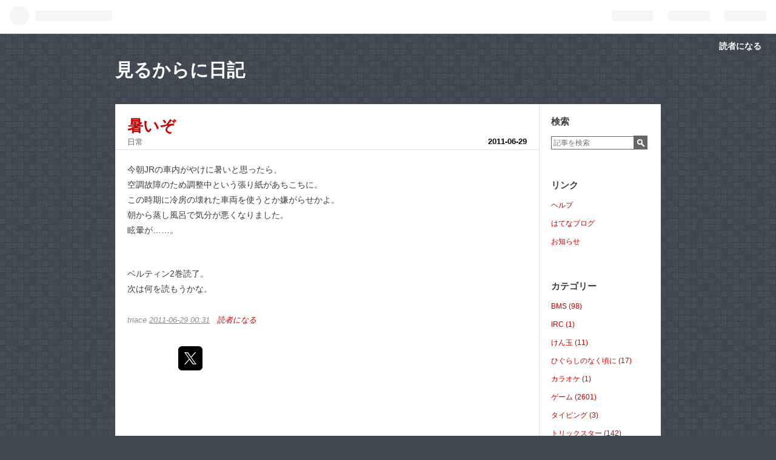

--- FILE ---
content_type: text/html; charset=utf-8
request_url: https://key.hatenablog.com/entry/20110629/1309361491
body_size: 8027
content:
<!DOCTYPE html>
<html
  lang="ja"

data-admin-domain="//blog.hatena.ne.jp"
data-admin-origin="https://blog.hatena.ne.jp"
data-author="triace"
data-avail-langs="ja en"
data-blog="key.hatenablog.com"
data-blog-host="key.hatenablog.com"
data-blog-is-public="1"
data-blog-name="見るからに日記"
data-blog-owner="triace"
data-blog-show-ads="1"
data-blog-show-sleeping-ads=""
data-blog-uri="https://key.hatenablog.com/"
data-blog-uuid="12704591929890089155"
data-blogs-uri-base="https://key.hatenablog.com"
data-brand="hatenablog"
data-data-layer="{&quot;hatenablog&quot;:{&quot;admin&quot;:{},&quot;analytics&quot;:{&quot;brand_property_id&quot;:&quot;&quot;,&quot;measurement_id&quot;:&quot;&quot;,&quot;non_sampling_property_id&quot;:&quot;&quot;,&quot;property_id&quot;:&quot;UA-34624818-1&quot;,&quot;separated_property_id&quot;:&quot;UA-29716941-21&quot;},&quot;blog&quot;:{&quot;blog_id&quot;:&quot;12704591929890089155&quot;,&quot;content_seems_japanese&quot;:&quot;true&quot;,&quot;disable_ads&quot;:&quot;&quot;,&quot;enable_ads&quot;:&quot;true&quot;,&quot;enable_keyword_link&quot;:&quot;true&quot;,&quot;entry_show_footer_related_entries&quot;:&quot;true&quot;,&quot;force_pc_view&quot;:&quot;false&quot;,&quot;is_public&quot;:&quot;true&quot;,&quot;is_responsive_view&quot;:&quot;false&quot;,&quot;is_sleeping&quot;:&quot;false&quot;,&quot;lang&quot;:&quot;ja&quot;,&quot;name&quot;:&quot;\u898b\u308b\u304b\u3089\u306b\u65e5\u8a18&quot;,&quot;owner_name&quot;:&quot;triace&quot;,&quot;uri&quot;:&quot;https://key.hatenablog.com/&quot;},&quot;brand&quot;:&quot;hatenablog&quot;,&quot;page_id&quot;:&quot;entry&quot;,&quot;permalink_entry&quot;:{&quot;author_name&quot;:&quot;triace&quot;,&quot;categories&quot;:&quot;\u65e5\u5e38&quot;,&quot;character_count&quot;:118,&quot;date&quot;:&quot;2011-06-29&quot;,&quot;entry_id&quot;:&quot;98012380848840666&quot;,&quot;first_category&quot;:&quot;\u65e5\u5e38&quot;,&quot;hour&quot;:&quot;0&quot;,&quot;title&quot;:&quot;\u6691\u3044\u305e&quot;,&quot;uri&quot;:&quot;https://key.hatenablog.com/entry/20110629/1309361491&quot;},&quot;pro&quot;:&quot;free&quot;,&quot;router_type&quot;:&quot;blogs&quot;}}"
data-device="pc"
data-dont-recommend-pro="false"
data-global-domain="https://hatena.blog"
data-globalheader-color="b"
data-globalheader-type="pc"
data-has-touch-view="1"
data-help-url="https://help.hatenablog.com"
data-page="entry"
data-parts-domain="https://hatenablog-parts.com"
data-plus-available=""
data-pro="false"
data-router-type="blogs"
data-sentry-dsn="https://03a33e4781a24cf2885099fed222b56d@sentry.io/1195218"
data-sentry-environment="production"
data-sentry-sample-rate="0.1"
data-static-domain="https://cdn.blog.st-hatena.com"
data-version="6ea2223fdead71a0305297e57edb30"




  data-initial-state="{}"

  >
  <head prefix="og: http://ogp.me/ns# fb: http://ogp.me/ns/fb# article: http://ogp.me/ns/article#">

  

  

  


  

  <meta name="robots" content="max-image-preview:large" />


  <meta charset="utf-8"/>
  <meta http-equiv="X-UA-Compatible" content="IE=7; IE=9; IE=10; IE=11" />
  <title>暑いぞ - 見るからに日記</title>

  
  <link rel="canonical" href="https://key.hatenablog.com/entry/20110629/1309361491"/>



  

<meta itemprop="name" content="暑いぞ - 見るからに日記"/>

  <meta itemprop="image" content="https://ogimage.blog.st-hatena.com/12704591929890089155/98012380848840666/1548778114"/>


  <meta property="og:title" content="暑いぞ - 見るからに日記"/>
<meta property="og:type" content="article"/>
  <meta property="og:url" content="https://key.hatenablog.com/entry/20110629/1309361491"/>

  <meta property="og:image" content="https://ogimage.blog.st-hatena.com/12704591929890089155/98012380848840666/1548778114"/>

<meta property="og:image:alt" content="暑いぞ - 見るからに日記"/>
    <meta property="og:description" content="今朝JRの車内がやけに暑いと思ったら、 空調故障のため調整中という張り紙があちこちに。 この時期に冷房の壊れた車両を使うとか嫌がらせかよ。 朝から蒸し風呂で気分が悪くなりました。 眩暈が……。 ベルティン2巻読了。 次は何を読もうかな。" />
<meta property="og:site_name" content="見るからに日記"/>

  <meta property="article:published_time" content="2011-06-28T15:31:31Z" />

    <meta property="article:tag" content="日常" />
      <meta name="twitter:card"  content="summary_large_image" />
    <meta name="twitter:image" content="https://ogimage.blog.st-hatena.com/12704591929890089155/98012380848840666/1548778114" />  <meta name="twitter:title" content="暑いぞ - 見るからに日記" />    <meta name="twitter:description" content="今朝JRの車内がやけに暑いと思ったら、 空調故障のため調整中という張り紙があちこちに。 この時期に冷房の壊れた車両を使うとか嫌がらせかよ。 朝から蒸し風呂で気分が悪くなりました。 眩暈が……。 ベルティン2巻読了。 次は何を読もうかな。" />  <meta name="twitter:app:name:iphone" content="はてなブログアプリ" />
  <meta name="twitter:app:id:iphone" content="583299321" />
  <meta name="twitter:app:url:iphone" content="hatenablog:///open?uri=https%3A%2F%2Fkey.hatenablog.com%2Fentry%2F20110629%2F1309361491" />
  
    <meta name="description" content="今朝JRの車内がやけに暑いと思ったら、 空調故障のため調整中という張り紙があちこちに。 この時期に冷房の壊れた車両を使うとか嫌がらせかよ。 朝から蒸し風呂で気分が悪くなりました。 眩暈が……。 ベルティン2巻読了。 次は何を読もうかな。" />


  
<script
  id="embed-gtm-data-layer-loader"
  data-data-layer-page-specific="{&quot;hatenablog&quot;:{&quot;blogs_permalink&quot;:{&quot;is_author_pro&quot;:&quot;false&quot;,&quot;is_blog_sleeping&quot;:&quot;false&quot;,&quot;entry_afc_issued&quot;:&quot;false&quot;,&quot;blog_afc_issued&quot;:&quot;false&quot;,&quot;has_related_entries_with_elasticsearch&quot;:&quot;false&quot;}}}"
>
(function() {
  function loadDataLayer(elem, attrName) {
    if (!elem) { return {}; }
    var json = elem.getAttribute(attrName);
    if (!json) { return {}; }
    return JSON.parse(json);
  }

  var globalVariables = loadDataLayer(
    document.documentElement,
    'data-data-layer'
  );
  var pageSpecificVariables = loadDataLayer(
    document.getElementById('embed-gtm-data-layer-loader'),
    'data-data-layer-page-specific'
  );

  var variables = [globalVariables, pageSpecificVariables];

  if (!window.dataLayer) {
    window.dataLayer = [];
  }

  for (var i = 0; i < variables.length; i++) {
    window.dataLayer.push(variables[i]);
  }
})();
</script>

<!-- Google Tag Manager -->
<script>(function(w,d,s,l,i){w[l]=w[l]||[];w[l].push({'gtm.start':
new Date().getTime(),event:'gtm.js'});var f=d.getElementsByTagName(s)[0],
j=d.createElement(s),dl=l!='dataLayer'?'&l='+l:'';j.async=true;j.src=
'https://www.googletagmanager.com/gtm.js?id='+i+dl;f.parentNode.insertBefore(j,f);
})(window,document,'script','dataLayer','GTM-P4CXTW');</script>
<!-- End Google Tag Manager -->











  <link rel="shortcut icon" href="https://key.hatenablog.com/icon/favicon">
<link rel="apple-touch-icon" href="https://key.hatenablog.com/icon/touch">
<link rel="icon" sizes="192x192" href="https://key.hatenablog.com/icon/link">

  

<link rel="alternate" type="application/atom+xml" title="Atom" href="https://key.hatenablog.com/feed"/>
<link rel="alternate" type="application/rss+xml" title="RSS2.0" href="https://key.hatenablog.com/rss"/>

  <link rel="alternate" type="application/json+oembed" href="https://hatena.blog/oembed?url=https%3A%2F%2Fkey.hatenablog.com%2Fentry%2F20110629%2F1309361491&amp;format=json" title="oEmbed Profile of 暑いぞ"/>
<link rel="alternate" type="text/xml+oembed" href="https://hatena.blog/oembed?url=https%3A%2F%2Fkey.hatenablog.com%2Fentry%2F20110629%2F1309361491&amp;format=xml" title="oEmbed Profile of 暑いぞ"/>
  
  <link rel="author" href="http://www.hatena.ne.jp/triace/">

  

  


  
    
<link rel="stylesheet" type="text/css" href="https://cdn.blog.st-hatena.com/css/blog.css?version=6ea2223fdead71a0305297e57edb30"/>

    
  <link rel="stylesheet" type="text/css" href="https://usercss.blog.st-hatena.com/blog_style/12704591929890089155/1d64926c6220b007eecb818439e590925d759bed"/>
  
  

  

  
<script> </script>

  
<style>
  div#google_afc_user,
  div.google-afc-user-container,
  div.google_afc_image,
  div.google_afc_blocklink {
      display: block !important;
  }
</style>


  
    <script src="https://cdn.pool.st-hatena.com/valve/valve.js" async></script>
<script id="test-valve-definition">
  var valve = window.valve || [];

  valve.push(function(v) {
    
    

    v.config({
      service: 'blog',
      content: {
        result: 'adtrust',
        documentIds: ["blog:entry:98012380848840666"]
      }
    });
    v.defineDFPSlot({"lazy":1,"sizes":{"mappings":[[[320,568],[[336,280],[300,250],"fluid"]],[[0,0],[[300,250]]]]},"slotId":"ad-in-entry","unit":"/4374287/blog_pc_entry_sleep_in-article"});    v.defineDFPSlot({"lazy":"","sizes":[[300,250],[336,280],[468,60],"fluid"],"slotId":"google_afc_user_container_0","unit":"/4374287/blog_user"});
    v.sealDFPSlots();
  });
</script>

  

  
    <script type="application/ld+json">{"@context":"http://schema.org","@type":"Article","dateModified":"2019-01-30T01:08:34+09:00","datePublished":"2011-06-29T00:31:31+09:00","description":"今朝JRの車内がやけに暑いと思ったら、 空調故障のため調整中という張り紙があちこちに。 この時期に冷房の壊れた車両を使うとか嫌がらせかよ。 朝から蒸し風呂で気分が悪くなりました。 眩暈が……。 ベルティン2巻読了。 次は何を読もうかな。","headline":"暑いぞ","image":["https://cdn.blog.st-hatena.com/images/theme/og-image-1500.png"],"mainEntityOfPage":{"@id":"https://key.hatenablog.com/entry/20110629/1309361491","@type":"WebPage"}}</script>

  

  

  

</head>

  <body class="page-entry category-日常 globalheader-ng-enabled">
    

<div id="globalheader-container"
  data-brand="hatenablog"
  
  >
  <iframe id="globalheader" height="37" frameborder="0" allowTransparency="true"></iframe>
</div>


  
  
  
    <nav class="
      blog-controlls
      
    ">
      <div class="blog-controlls-blog-icon">
        <a href="https://key.hatenablog.com/">
          <img src="https://cdn.blog.st-hatena.com/images/admin/blog-icon-noimage.png" alt="見るからに日記"/>
        </a>
      </div>
      <div class="blog-controlls-title">
        <a href="https://key.hatenablog.com/">見るからに日記</a>
      </div>
      <a href="https://blog.hatena.ne.jp/triace/key.hatenablog.com/subscribe?utm_campaign=subscribe_blog&amp;utm_source=blogs_topright_button&amp;utm_medium=button" class="blog-controlls-subscribe-btn test-blog-header-controlls-subscribe">
        読者になる
      </a>
    </nav>
  

  <div id="container">
    <div id="container-inner">
      <header id="blog-title" data-brand="hatenablog">
  <div id="blog-title-inner" >
    <div id="blog-title-content">
      <h1 id="title"><a href="https://key.hatenablog.com/">見るからに日記</a></h1>
      
    </div>
  </div>
</header>

      

      
      




<div id="content" class="hfeed"
  
  >
  <div id="content-inner">
    <div id="wrapper">
      <div id="main">
        <div id="main-inner">
          

          


  


          
  
  <!-- google_ad_section_start -->
  <!-- rakuten_ad_target_begin -->
  
  
  

  

  
    
      
        <article class="entry hentry test-hentry js-entry-article date-first autopagerize_page_element chars-200 words-100 mode-hatena entry-odd" id="entry-98012380848840666" data-keyword-campaign="" data-uuid="98012380848840666" data-publication-type="entry">
  <div class="entry-inner">
    <header class="entry-header">
  
    <div class="date entry-date first">
    <a href="https://key.hatenablog.com/archive/2011/06/29" rel="nofollow">
      <time datetime="2011-06-28T15:31:31Z" title="2011-06-28T15:31:31Z">
        <span class="date-year">2011</span><span class="hyphen">-</span><span class="date-month">06</span><span class="hyphen">-</span><span class="date-day">29</span>
      </time>
    </a>
      </div>
  <h1 class="entry-title">
  <a href="https://key.hatenablog.com/entry/20110629/1309361491" class="entry-title-link bookmark">暑いぞ</a>
</h1>

  
  

  <div class="entry-categories categories">
    
    <a href="https://key.hatenablog.com/archive/category/%E6%97%A5%E5%B8%B8" class="entry-category-link category-日常">日常</a>
    
  </div>


  

  

</header>

    


    <div class="entry-content hatenablog-entry">
  
    <p>今朝JRの車内がやけに暑いと思ったら、<br />
空調故障のため調整中という張り紙があちこちに。<br />
この時期に冷房の壊れた車両を使うとか嫌がらせかよ。<br />
朝から蒸し風呂で気分が悪くなりました。<br />
眩暈が……。</p><br />
<p>ベルティン2巻読了。<br />
次は何を読もうかな。</p>

    
    




    

  
</div>

    
  <footer class="entry-footer">
    
    <div class="entry-tags-wrapper">
  <div class="entry-tags">  </div>
</div>

    <p class="entry-footer-section track-inview-by-gtm" data-gtm-track-json="{&quot;area&quot;: &quot;finish_reading&quot;}">
  <span class="author vcard"><span class="fn" data-load-nickname="1" data-user-name="triace" >triace</span></span>
  <span class="entry-footer-time"><a href="https://key.hatenablog.com/entry/20110629/1309361491"><time data-relative datetime="2011-06-28T15:31:31Z" title="2011-06-28T15:31:31Z" class="updated">2011-06-29 00:31</time></a></span>
  
  
  
    <span class="
      entry-footer-subscribe
      
    " data-test-blog-controlls-subscribe>
      <a href="https://blog.hatena.ne.jp/triace/key.hatenablog.com/subscribe?utm_medium=button&amp;utm_source=blogs_entry_footer&amp;utm_campaign=subscribe_blog">
        読者になる
      </a>
    </span>
  
</p>

    
  <div
    class="hatena-star-container"
    data-hatena-star-container
    data-hatena-star-url="https://key.hatenablog.com/entry/20110629/1309361491"
    data-hatena-star-title="暑いぞ"
    data-hatena-star-variant="profile-icon"
    data-hatena-star-profile-url-template="https://blog.hatena.ne.jp/{username}/"
  ></div>


    
<div class="social-buttons">
  
  
    <div class="social-button-item">
      <a href="https://b.hatena.ne.jp/entry/s/key.hatenablog.com/entry/20110629/1309361491" class="hatena-bookmark-button" data-hatena-bookmark-url="https://key.hatenablog.com/entry/20110629/1309361491" data-hatena-bookmark-layout="vertical-balloon" data-hatena-bookmark-lang="ja" title="この記事をはてなブックマークに追加"><img src="https://b.st-hatena.com/images/entry-button/button-only.gif" alt="この記事をはてなブックマークに追加" width="20" height="20" style="border: none;" /></a>
    </div>
  
  
    <div class="social-button-item">
      <div class="fb-share-button" data-layout="box_count" data-href="https://key.hatenablog.com/entry/20110629/1309361491"></div>
    </div>
  
  
    
    
    <div class="social-button-item">
      <a
          class="entry-share-button entry-share-button-twitter test-share-button-twitter"
          href="https://x.com/intent/tweet?text=%E6%9A%91%E3%81%84%E3%81%9E+-+%E8%A6%8B%E3%82%8B%E3%81%8B%E3%82%89%E3%81%AB%E6%97%A5%E8%A8%98&amp;url=https%3A%2F%2Fkey.hatenablog.com%2Fentry%2F20110629%2F1309361491"
          title="X（Twitter）で投稿する"
        ></a>
    </div>
  
  
  
  
  
  
</div>

    
  
  
    
    <div class="google-afc-image test-google-rectangle-ads">      
      
      <div id="google_afc_user_container_0" class="google-afc-user-container google_afc_blocklink2_5 google_afc_boder" data-test-unit="/4374287/blog_user"></div>
      
        <a href="http://blog.hatena.ne.jp/guide/pro" class="open-pro-modal" data-guide-pro-modal-ad-url="https://hatena.blog/guide/pro/modal/ad">広告を非表示にする</a>
      
    </div>
  
  


    <div class="customized-footer">
      
  <iframe class="hatena-bookmark-comment-iframe" data-src="https://key.hatenablog.com/iframe/hatena_bookmark_comment?canonical_uri=https%3A%2F%2Fkey.hatenablog.com%2Fentry%2F20110629%2F1309361491" frameborder="0" scrolling="no" style="border: none; width: 100%;">
  </iframe>


        

          <div class="entry-footer-modules" id="entry-footer-secondary-modules">        </div>
        

      
    </div>
    
  <div class="comment-box js-comment-box">
    
    <ul class="comment js-comment">
      <li class="read-more-comments" style="display: none;"><a>もっと読む</a></li>
    </ul>
    
      <a class="leave-comment-title js-leave-comment-title">コメントを書く</a>
    
  </div>

  </footer>

  </div>
</article>

      
      
    
  

  
  <!-- rakuten_ad_target_end -->
  <!-- google_ad_section_end -->
  
  
  
  <div class="pager pager-permalink permalink">
    
      
      <span class="pager-prev">
        <a href="https://key.hatenablog.com/entry/20110630/1309449040" rel="prev">
          <span class="pager-arrow">&laquo; </span>
          引き継ぎ
        </a>
      </span>
    
    
      
      <span class="pager-next">
        <a href="https://key.hatenablog.com/entry/20110628/1309274871" rel="next">
          緩和
          <span class="pager-arrow"> &raquo;</span>
        </a>
      </span>
    
  </div>


  



        </div>
      </div>

      <aside id="box1">
  <div id="box1-inner">
  </div>
</aside>

    </div><!-- #wrapper -->

    
<aside id="box2">
  
  <div id="box2-inner">
    
      <div class="hatena-module hatena-module-search-box">
  <div class="hatena-module-title">
    検索
  </div>
  <div class="hatena-module-body">
    <form class="search-form" role="search" action="https://key.hatenablog.com/search" method="get">
  <input type="text" name="q" class="search-module-input" value="" placeholder="記事を検索" required>
  <input type="submit" value="検索" class="search-module-button" />
</form>

  </div>
</div>

    
      <div class="hatena-module hatena-module-links">
  <div class="hatena-module-title">
    リンク
  </div>
  <div class="hatena-module-body">
    <ul class="hatena-urllist">
      
        <li>
          <a href="http://blog.hatena.ne.jp/help">ヘルプ</a>
        </li>
      
        <li>
          <a href="http://hatenablog.com/">はてなブログ</a>
        </li>
      
        <li>
          <a href="http://staff.hatenablog.com/">お知らせ</a>
        </li>
      
    </ul>
  </div>
</div>

    
      

<div class="hatena-module hatena-module-category">
  <div class="hatena-module-title">
    カテゴリー
  </div>
  <div class="hatena-module-body">
    <ul class="hatena-urllist">
      
        <li>
          <a href="https://key.hatenablog.com/archive/category/BMS" class="category-BMS">
            BMS (98)
          </a>
        </li>
      
        <li>
          <a href="https://key.hatenablog.com/archive/category/IRC" class="category-IRC">
            IRC (1)
          </a>
        </li>
      
        <li>
          <a href="https://key.hatenablog.com/archive/category/%E3%81%91%E3%82%93%E7%8E%89" class="category-けん玉">
            けん玉 (11)
          </a>
        </li>
      
        <li>
          <a href="https://key.hatenablog.com/archive/category/%E3%81%B2%E3%81%90%E3%82%89%E3%81%97%E3%81%AE%E3%81%AA%E3%81%8F%E9%A0%83%E3%81%AB" class="category-ひぐらしのなく頃に">
            ひぐらしのなく頃に (17)
          </a>
        </li>
      
        <li>
          <a href="https://key.hatenablog.com/archive/category/%E3%82%AB%E3%83%A9%E3%82%AA%E3%82%B1" class="category-カラオケ">
            カラオケ (1)
          </a>
        </li>
      
        <li>
          <a href="https://key.hatenablog.com/archive/category/%E3%82%B2%E3%83%BC%E3%83%A0" class="category-ゲーム">
            ゲーム (2601)
          </a>
        </li>
      
        <li>
          <a href="https://key.hatenablog.com/archive/category/%E3%82%BF%E3%82%A4%E3%83%94%E3%83%B3%E3%82%B0" class="category-タイピング">
            タイピング (3)
          </a>
        </li>
      
        <li>
          <a href="https://key.hatenablog.com/archive/category/%E3%83%88%E3%83%AA%E3%83%83%E3%82%AF%E3%82%B9%E3%82%BF%E3%83%BC" class="category-トリックスター">
            トリックスター (142)
          </a>
        </li>
      
        <li>
          <a href="https://key.hatenablog.com/archive/category/%E3%83%90%E3%82%A4%E3%83%88" class="category-バイト">
            バイト (64)
          </a>
        </li>
      
        <li>
          <a href="https://key.hatenablog.com/archive/category/%E3%83%97%E3%83%AD%E3%82%B0%E3%83%A9%E3%83%9F%E3%83%B3%E3%82%B0" class="category-プログラミング">
            プログラミング (18)
          </a>
        </li>
      
        <li>
          <a href="https://key.hatenablog.com/archive/category/%E5%8B%89%E5%BC%B7" class="category-勉強">
            勉強 (102)
          </a>
        </li>
      
        <li>
          <a href="https://key.hatenablog.com/archive/category/%E5%AD%A6%E6%A0%A1" class="category-学校">
            学校 (108)
          </a>
        </li>
      
        <li>
          <a href="https://key.hatenablog.com/archive/category/%E6%97%A5%E5%B8%B8" class="category-日常">
            日常 (3867)
          </a>
        </li>
      
        <li>
          <a href="https://key.hatenablog.com/archive/category/%E6%97%A5%E8%A8%98" class="category-日記">
            日記 (15)
          </a>
        </li>
      
        <li>
          <a href="https://key.hatenablog.com/archive/category/%E6%9D%B1%E6%96%B9" class="category-東方">
            東方 (40)
          </a>
        </li>
      
        <li>
          <a href="https://key.hatenablog.com/archive/category/%E6%A1%9C%E5%BA%AD%E7%B5%B1%E6%A7%98" class="category-桜庭統様">
            桜庭統様 (37)
          </a>
        </li>
      
        <li>
          <a href="https://key.hatenablog.com/archive/category/%E7%A7%81%E4%BF%A1" class="category-私信">
            私信 (9)
          </a>
        </li>
      
        <li>
          <a href="https://key.hatenablog.com/archive/category/%E8%90%8C%E3%81%88" class="category-萌え">
            萌え (151)
          </a>
        </li>
      
        <li>
          <a href="https://key.hatenablog.com/archive/category/%E9%9F%B3%E6%A5%BD" class="category-音楽">
            音楽 (606)
          </a>
        </li>
      
        <li>
          <a href="https://key.hatenablog.com/archive/category/%E9%BA%BB%E9%9B%80" class="category-麻雀">
            麻雀 (48)
          </a>
        </li>
      
        <li>
          <a href="https://key.hatenablog.com/archive/category/%EF%BC%A2%EF%BC%AD%EF%BC%B3" class="category-ＢＭＳ">
            ＢＭＳ (7)
          </a>
        </li>
      
    </ul>
  </div>
</div>

    
      <div class="hatena-module hatena-module-recent-entries ">
  <div class="hatena-module-title">
    <a href="https://key.hatenablog.com/archive">
      最新記事
    </a>
  </div>
  <div class="hatena-module-body">
    <ul class="recent-entries hatena-urllist ">
  
  
    
    <li class="urllist-item recent-entries-item">
      <div class="urllist-item-inner recent-entries-item-inner">
        
          
          
          <a href="https://key.hatenablog.com/entry/2026/01/19/000000" class="urllist-title-link recent-entries-title-link  urllist-title recent-entries-title">花騎士</a>




          
          

                </div>
    </li>
  
    
    <li class="urllist-item recent-entries-item">
      <div class="urllist-item-inner recent-entries-item-inner">
        
          
          
          <a href="https://key.hatenablog.com/entry/2026/01/18/000000" class="urllist-title-link recent-entries-title-link  urllist-title recent-entries-title">花騎士</a>




          
          

                </div>
    </li>
  
    
    <li class="urllist-item recent-entries-item">
      <div class="urllist-item-inner recent-entries-item-inner">
        
          
          
          <a href="https://key.hatenablog.com/entry/2026/01/17/000000" class="urllist-title-link recent-entries-title-link  urllist-title recent-entries-title">花騎士＆エンクリ</a>




          
          

                </div>
    </li>
  
    
    <li class="urllist-item recent-entries-item">
      <div class="urllist-item-inner recent-entries-item-inner">
        
          
          
          <a href="https://key.hatenablog.com/entry/2026/01/16/000000" class="urllist-title-link recent-entries-title-link  urllist-title recent-entries-title">ヘッドフォンを購入</a>




          
          

                </div>
    </li>
  
    
    <li class="urllist-item recent-entries-item">
      <div class="urllist-item-inner recent-entries-item-inner">
        
          
          
          <a href="https://key.hatenablog.com/entry/2026/01/15/000000" class="urllist-title-link recent-entries-title-link  urllist-title recent-entries-title">花騎士</a>




          
          

                </div>
    </li>
  
    
    <li class="urllist-item recent-entries-item">
      <div class="urllist-item-inner recent-entries-item-inner">
        
          
          
          <a href="https://key.hatenablog.com/entry/2026/01/14/000000" class="urllist-title-link recent-entries-title-link  urllist-title recent-entries-title">花騎士</a>




          
          

                </div>
    </li>
  
    
    <li class="urllist-item recent-entries-item">
      <div class="urllist-item-inner recent-entries-item-inner">
        
          
          
          <a href="https://key.hatenablog.com/entry/2026/01/13/000000" class="urllist-title-link recent-entries-title-link  urllist-title recent-entries-title">花騎士</a>




          
          

                </div>
    </li>
  
    
    <li class="urllist-item recent-entries-item">
      <div class="urllist-item-inner recent-entries-item-inner">
        
          
          
          <a href="https://key.hatenablog.com/entry/2026/01/12/000000" class="urllist-title-link recent-entries-title-link  urllist-title recent-entries-title">花騎士</a>




          
          

                </div>
    </li>
  
    
    <li class="urllist-item recent-entries-item">
      <div class="urllist-item-inner recent-entries-item-inner">
        
          
          
          <a href="https://key.hatenablog.com/entry/2026/01/11/000000" class="urllist-title-link recent-entries-title-link  urllist-title recent-entries-title">りりあん＆不思議の幻想郷</a>




          
          

                </div>
    </li>
  
    
    <li class="urllist-item recent-entries-item">
      <div class="urllist-item-inner recent-entries-item-inner">
        
          
          
          <a href="https://key.hatenablog.com/entry/2026/01/10/000000" class="urllist-title-link recent-entries-title-link  urllist-title recent-entries-title">りりあん</a>




          
          

                </div>
    </li>
  
</ul>

      </div>
</div>

    
      

<div class="hatena-module hatena-module-archive" data-archive-type="calendar" data-archive-url="https://key.hatenablog.com/archive">
  <div class="hatena-module-title">
    <a href="https://key.hatenablog.com/archive">カレンダー</a>
  </div>
  <div class="hatena-module-body">
    
  </div>
</div>

    
    
  </div>
</aside>


  </div>
</div>




      

      

    </div>
  </div>
  
<footer id="footer" data-brand="hatenablog">
  <div id="footer-inner">
    
      <div style="display:none !important" class="guest-footer js-guide-register test-blogs-register-guide" data-action="guide-register">
  <div class="guest-footer-content">
    <h3>はてなブログをはじめよう！</h3>
    <p>triaceさんは、はてなブログを使っています。あなたもはてなブログをはじめてみませんか？</p>
    <div class="guest-footer-btn-container">
      <div  class="guest-footer-btn">
        <a class="btn btn-register js-inherit-ga" href="https://blog.hatena.ne.jp/register?via=200227" target="_blank">はてなブログをはじめる（無料）</a>
      </div>
      <div  class="guest-footer-btn">
        <a href="https://hatena.blog/guide" target="_blank">はてなブログとは</a>
      </div>
    </div>
  </div>
</div>

    
    <address class="footer-address">
      <a href="https://key.hatenablog.com/">
        <img src="https://cdn.blog.st-hatena.com/images/admin/blog-icon-noimage.png" width="16" height="16" alt="見るからに日記"/>
        <span class="footer-address-name">見るからに日記</span>
      </a>
    </address>
    <p class="services">
      Powered by <a href="https://hatena.blog/">Hatena Blog</a>
      |
        <a href="https://blog.hatena.ne.jp/-/abuse_report?target_url=https%3A%2F%2Fkey.hatenablog.com%2Fentry%2F20110629%2F1309361491" class="report-abuse-link test-report-abuse-link" target="_blank">ブログを報告する</a>
    </p>
  </div>
</footer>


  
  <script async src="https://s.hatena.ne.jp/js/widget/star.js"></script>
  
  
  <script>
    if (typeof window.Hatena === 'undefined') {
      window.Hatena = {};
    }
    if (!Hatena.hasOwnProperty('Star')) {
      Hatena.Star = {
        VERSION: 2,
      };
    }
  </script>


  
    <div id="fb-root"></div>
<script>(function(d, s, id) {
  var js, fjs = d.getElementsByTagName(s)[0];
  if (d.getElementById(id)) return;
  js = d.createElement(s); js.id = id;
  js.src = "//connect.facebook.net/ja_JP/sdk.js#xfbml=1&appId=719729204785177&version=v17.0";
  fjs.parentNode.insertBefore(js, fjs);
}(document, 'script', 'facebook-jssdk'));</script>

  
  

<div class="quote-box">
  <div class="tooltip-quote tooltip-quote-stock">
    <i class="blogicon-quote" title="引用をストック"></i>
  </div>
  <div class="tooltip-quote tooltip-quote-tweet js-tooltip-quote-tweet">
    <a class="js-tweet-quote" target="_blank" data-track-name="quote-tweet" data-track-once>
      <img src="https://cdn.blog.st-hatena.com/images/admin/quote/quote-x-icon.svg?version=6ea2223fdead71a0305297e57edb30" title="引用して投稿する" >
    </a>
  </div>
</div>

<div class="quote-stock-panel" id="quote-stock-message-box" style="position: absolute; z-index: 3000">
  <div class="message-box" id="quote-stock-succeeded-message" style="display: none">
    <p>引用をストックしました</p>
    <button class="btn btn-primary" id="quote-stock-show-editor-button" data-track-name="curation-quote-edit-button">ストック一覧を見る</button>
    <button class="btn quote-stock-close-message-button">閉じる</button>
  </div>

  <div class="message-box" id="quote-login-required-message" style="display: none">
    <p>引用するにはまずログインしてください</p>
    <button class="btn btn-primary" id="quote-login-button">ログイン</button>
    <button class="btn quote-stock-close-message-button">閉じる</button>
  </div>

  <div class="error-box" id="quote-stock-failed-message" style="display: none">
    <p>引用をストックできませんでした。再度お試しください</p>
    <button class="btn quote-stock-close-message-button">閉じる</button>
  </div>

  <div class="error-box" id="unstockable-quote-message-box" style="display: none; position: absolute; z-index: 3000;">
    <p>限定公開記事のため引用できません。</p>
  </div>
</div>

<script type="x-underscore-template" id="js-requote-button-template">
  <div class="requote-button js-requote-button">
    <button class="requote-button-btn tipsy-top" title="引用する"><i class="blogicon-quote"></i></button>
  </div>
</script>



  
  <div id="hidden-subscribe-button" style="display: none;">
    <div class="hatena-follow-button-box btn-subscribe js-hatena-follow-button-box"
  
  >

  <a href="#" class="hatena-follow-button js-hatena-follow-button">
    <span class="subscribing">
      <span class="foreground">読者です</span>
      <span class="background">読者をやめる</span>
    </span>
    <span class="unsubscribing" data-track-name="profile-widget-subscribe-button" data-track-once>
      <span class="foreground">読者になる</span>
      <span class="background">読者になる</span>
    </span>
  </a>
  <div class="subscription-count-box js-subscription-count-box">
    <i></i>
    <u></u>
    <span class="subscription-count js-subscription-count">
    </span>
  </div>
</div>

  </div>

  



    


  <script async src="https://platform.twitter.com/widgets.js" charset="utf-8"></script>

<script src="https://b.st-hatena.com/js/bookmark_button.js" charset="utf-8" async="async"></script>


<script type="text/javascript" src="https://cdn.blog.st-hatena.com/js/external/jquery.min.js?v=1.12.4&amp;version=6ea2223fdead71a0305297e57edb30"></script>







<script src="https://cdn.blog.st-hatena.com/js/texts-ja.js?version=6ea2223fdead71a0305297e57edb30"></script>



  <script id="vendors-js" data-env="production" src="https://cdn.blog.st-hatena.com/js/vendors.js?version=6ea2223fdead71a0305297e57edb30" crossorigin="anonymous"></script>

<script id="hatenablog-js" data-env="production" src="https://cdn.blog.st-hatena.com/js/hatenablog.js?version=6ea2223fdead71a0305297e57edb30" crossorigin="anonymous" data-page-id="entry"></script>


  <script>Hatena.Diary.GlobalHeader.init()</script>







    
  <script id="valve-dmp" data-service="blog" src="https://cdn.pool.st-hatena.com/valve/dmp.js" data-test-id="dmpjs" async></script>


    





  </body>
</html>

